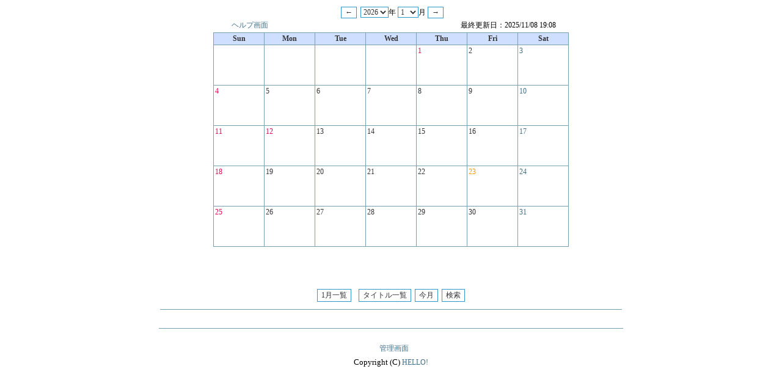

--- FILE ---
content_type: text/html
request_url: http://yamatotakadaclub.com/schedule2/schedule.cgi
body_size: 12774
content:
<html><head><title>チームスケジュール</title>
<meta http-equiv="Content-Type" content="text/html; charset=Shift_JIS">
<link rel="stylesheet" href="./schedule.css" type="text/css">
<style type="text/css">
<!--
.caltitle0{font-size:11px; color:#CC0000;;}
.caltitle1{font-size:11px; color:#0000CC;}
.caltitle2{font-size:11px; color:#3399CC;}
.caltitle3{font-size:11px; color:#666666;}
.caltitle4{font-size:11px; color:#FF9900;}
-->
</style>
<script Language="JavaScript"><!--
var win;
function winOpen(obj){
if(win==1) {if(!subWin.closed) {subWin.close();}}subWin = window.open(obj,"ycal","dependent=yes,resizable=yes,status=no,scrollbars=yes,width=300,height=500");
win = 1;
subWin.focus();
}
function imgDisp(obj, ww, hh){
if(win==1) {if(!imgWin.closed) {imgWin.close();}}hh = hh + 20;
ww = ww + 20;
imgWin = window.open(obj,"image","dependent=yes,resizable=yes,status=no,width="+ww+",height="+hh+"");
win = 1;
imgWin.focus();
}
function selJump(selOBJ) { 
n = selOBJ.selectedIndex;
location.href = selOBJ.options[n].value; }
 // --></script>
<noscript>このページはJavaScriptを使用しています。<br></noscript></head>
<body><a name="top"></a><table width="100%" border="0"><tr><td align="center">
<table cellpadding="0" cellspacing="0" border="0"><tr>
<form name="form" action="/schedule2/schedule.cgi" method="POST">
<input type="hidden" name="year" value="2025">
<input type="hidden" name="mon" value="12"><td align="center">
&nbsp;<input type="submit" name="submit" value="←">
&nbsp;
</form></td>
<td align="center">
<select name="year" onChange="selJump(this)">
<option value="/schedule2/schedule.cgi?year=1997&mon=01">1997</option>
<option value="/schedule2/schedule.cgi?year=1998&mon=01">1998</option>
<option value="/schedule2/schedule.cgi?year=1999&mon=01">1999</option>
<option value="/schedule2/schedule.cgi?year=2000&mon=01">2000</option>
<option value="/schedule2/schedule.cgi?year=2001&mon=01">2001</option>
<option value="/schedule2/schedule.cgi?year=2002&mon=01">2002</option>
<option value="/schedule2/schedule.cgi?year=2003&mon=01">2003</option>
<option value="/schedule2/schedule.cgi?year=2004&mon=01">2004</option>
<option value="/schedule2/schedule.cgi?year=2005&mon=01">2005</option>
<option value="/schedule2/schedule.cgi?year=2006&mon=01">2006</option>
<option value="/schedule2/schedule.cgi?year=2007&mon=01">2007</option>
<option value="/schedule2/schedule.cgi?year=2008&mon=01">2008</option>
<option value="/schedule2/schedule.cgi?year=2009&mon=01">2009</option>
<option value="/schedule2/schedule.cgi?year=2010&mon=01">2010</option>
<option value="/schedule2/schedule.cgi?year=2011&mon=01">2011</option>
<option value="/schedule2/schedule.cgi?year=2012&mon=01">2012</option>
<option value="/schedule2/schedule.cgi?year=2013&mon=01">2013</option>
<option value="/schedule2/schedule.cgi?year=2014&mon=01">2014</option>
<option value="/schedule2/schedule.cgi?year=2015&mon=01">2015</option>
<option value="/schedule2/schedule.cgi?year=2016&mon=01">2016</option>
<option value="/schedule2/schedule.cgi?year=2017&mon=01">2017</option>
<option value="/schedule2/schedule.cgi?year=2018&mon=01">2018</option>
<option value="/schedule2/schedule.cgi?year=2019&mon=01">2019</option>
<option value="/schedule2/schedule.cgi?year=2020&mon=01">2020</option>
<option value="/schedule2/schedule.cgi?year=2021&mon=01">2021</option>
<option value="/schedule2/schedule.cgi?year=2022&mon=01">2022</option>
<option value="/schedule2/schedule.cgi?year=2023&mon=01">2023</option>
<option value="/schedule2/schedule.cgi?year=2024&mon=01">2024</option>
<option value="/schedule2/schedule.cgi?year=2025&mon=01">2025</option>
<option value="/schedule2/schedule.cgi?year=2026&mon=01" selected>2026</option>
<option value="/schedule2/schedule.cgi?year=2027&mon=01">2027</option>
<option value="/schedule2/schedule.cgi?year=2028&mon=01">2028</option>
<option value="/schedule2/schedule.cgi?year=2029&mon=01">2029</option>
</select>年
<select name="mon" onChange="selJump(this)">
<option value="/schedule2/schedule.cgi?year=2026&mon=01" selected>1</option>
<option value="/schedule2/schedule.cgi?year=2026&mon=02">2</option>
<option value="/schedule2/schedule.cgi?year=2026&mon=03">3</option>
<option value="/schedule2/schedule.cgi?year=2026&mon=04">4</option>
<option value="/schedule2/schedule.cgi?year=2026&mon=05">5</option>
<option value="/schedule2/schedule.cgi?year=2026&mon=06">6</option>
<option value="/schedule2/schedule.cgi?year=2026&mon=07">7</option>
<option value="/schedule2/schedule.cgi?year=2026&mon=08">8</option>
<option value="/schedule2/schedule.cgi?year=2026&mon=09">9</option>
<option value="/schedule2/schedule.cgi?year=2026&mon=10">10</option>
<option value="/schedule2/schedule.cgi?year=2026&mon=11">11</option>
<option value="/schedule2/schedule.cgi?year=2026&mon=12">12</option>
</select>月</td>
<form name="form" action="/schedule2/schedule.cgi" method="POST">
<input type="hidden" name="year" value="2026">
<input type="hidden" name="mon" value="2">
<td align="center">&nbsp;<input type="submit" name="submit" value="→">
</form></td>
</tr></table>
<table width="546"><tr><td align="left">&nbsp;&nbsp;&nbsp;<a href="/schedule2/schedule.cgi?mode=help">ヘルプ画面</a></td>
<td align="right">最終更新日：2025/11/08 19:08</td></tr></table>
<table border="0" cellspacing="0" cellpadding="0" bgcolor="#78a0b0"><tr><td>
<table border="0" cellpadding="2" cellspacing="1">
<tr>
<td align="center" width="78" class="week">Sun</td>
<td align="center" width="78" class="week">Mon</td>
<td align="center" width="78" class="week">Tue</td>
<td align="center" width="78" class="week">Wed</td>
<td align="center" width="78" class="week">Thu</td>
<td align="center" width="78" class="week">Fri</td>
<td align="center" width="78" class="week">Sat</td>
</tr>
<tr>
<td height="65" valign="top" align="left" bgcolor="#ffffff">&nbsp;</td>
<td height="65" valign="top" align="left" bgcolor="#ffffff">&nbsp;</td>
<td height="65" valign="top" align="left" bgcolor="#ffffff">&nbsp;</td>
<td height="65" valign="top" align="left" bgcolor="#ffffff">&nbsp;</td>
<td height="65" width="78" valign="top" align="left" bgcolor="#ffffff">
<a href="/schedule2/schedule.cgi?cdate=20260101#disp">
<span class="holiday">1</span></a>
</td>
<td height="65" width="78" valign="top" align="left" bgcolor="#ffffff">
<a href="/schedule2/schedule.cgi?cdate=20260102#disp">
<span class="days">2</span></a>
</td>
<td height="65" width="78" valign="top" align="left" bgcolor="#ffffff">
<a href="/schedule2/schedule.cgi?cdate=20260103#disp">
<span class="sat">3</span></a>
</td>
</tr>
<td height="65" width="78" valign="top" align="left" bgcolor="#ffffff">
<a href="/schedule2/schedule.cgi?cdate=20260104#disp">
<span class="holiday">4</span></a>
</td>
<td height="65" width="78" valign="top" align="left" bgcolor="#ffffff">
<a href="/schedule2/schedule.cgi?cdate=20260105#disp">
<span class="days">5</span></a>
</td>
<td height="65" width="78" valign="top" align="left" bgcolor="#ffffff">
<a href="/schedule2/schedule.cgi?cdate=20260106#disp">
<span class="days">6</span></a>
</td>
<td height="65" width="78" valign="top" align="left" bgcolor="#ffffff">
<a href="/schedule2/schedule.cgi?cdate=20260107#disp">
<span class="days">7</span></a>
</td>
<td height="65" width="78" valign="top" align="left" bgcolor="#ffffff">
<a href="/schedule2/schedule.cgi?cdate=20260108#disp">
<span class="days">8</span></a>
</td>
<td height="65" width="78" valign="top" align="left" bgcolor="#ffffff">
<a href="/schedule2/schedule.cgi?cdate=20260109#disp">
<span class="days">9</span></a>
</td>
<td height="65" width="78" valign="top" align="left" bgcolor="#ffffff">
<a href="/schedule2/schedule.cgi?cdate=20260110#disp">
<span class="sat">10</span></a>
</td>
</tr>
<td height="65" width="78" valign="top" align="left" bgcolor="#ffffff">
<a href="/schedule2/schedule.cgi?cdate=20260111#disp">
<span class="holiday">11</span></a>
</td>
<td height="65" width="78" valign="top" align="left" bgcolor="#ffffff">
<a href="/schedule2/schedule.cgi?cdate=20260112#disp">
<span class="holiday">12</span></a>
</td>
<td height="65" width="78" valign="top" align="left" bgcolor="#ffffff">
<a href="/schedule2/schedule.cgi?cdate=20260113#disp">
<span class="days">13</span></a>
</td>
<td height="65" width="78" valign="top" align="left" bgcolor="#ffffff">
<a href="/schedule2/schedule.cgi?cdate=20260114#disp">
<span class="days">14</span></a>
</td>
<td height="65" width="78" valign="top" align="left" bgcolor="#ffffff">
<a href="/schedule2/schedule.cgi?cdate=20260115#disp">
<span class="days">15</span></a>
</td>
<td height="65" width="78" valign="top" align="left" bgcolor="#ffffff">
<a href="/schedule2/schedule.cgi?cdate=20260116#disp">
<span class="days">16</span></a>
</td>
<td height="65" width="78" valign="top" align="left" bgcolor="#ffffff">
<a href="/schedule2/schedule.cgi?cdate=20260117#disp">
<span class="sat">17</span></a>
</td>
</tr>
<td height="65" width="78" valign="top" align="left" bgcolor="#ffffff">
<a href="/schedule2/schedule.cgi?cdate=20260118#disp">
<span class="holiday">18</span></a>
</td>
<td height="65" width="78" valign="top" align="left" bgcolor="#ffffff">
<a href="/schedule2/schedule.cgi?cdate=20260119#disp">
<span class="days">19</span></a>
</td>
<td height="65" width="78" valign="top" align="left" bgcolor="#ffffff">
<a href="/schedule2/schedule.cgi?cdate=20260120#disp">
<span class="days">20</span></a>
</td>
<td height="65" width="78" valign="top" align="left" bgcolor="#ffffff">
<a href="/schedule2/schedule.cgi?cdate=20260121#disp">
<span class="days">21</span></a>
</td>
<td height="65" width="78" valign="top" align="left" bgcolor="#ffffff">
<a href="/schedule2/schedule.cgi?cdate=20260122#disp">
<span class="days">22</span></a>
</td>
<td height="65" width="78" valign="top" align="left" bgcolor="#ffffff">
<a href="/schedule2/schedule.cgi?cdate=20260123#disp">
<span class="today">23</span></a>
</td>
<td height="65" width="78" valign="top" align="left" bgcolor="#ffffff">
<a href="/schedule2/schedule.cgi?cdate=20260124#disp">
<span class="sat">24</span></a>
</td>
</tr>
<td height="65" width="78" valign="top" align="left" bgcolor="#ffffff">
<a href="/schedule2/schedule.cgi?cdate=20260125#disp">
<span class="holiday">25</span></a>
</td>
<td height="65" width="78" valign="top" align="left" bgcolor="#ffffff">
<a href="/schedule2/schedule.cgi?cdate=20260126#disp">
<span class="days">26</span></a>
</td>
<td height="65" width="78" valign="top" align="left" bgcolor="#ffffff">
<a href="/schedule2/schedule.cgi?cdate=20260127#disp">
<span class="days">27</span></a>
</td>
<td height="65" width="78" valign="top" align="left" bgcolor="#ffffff">
<a href="/schedule2/schedule.cgi?cdate=20260128#disp">
<span class="days">28</span></a>
</td>
<td height="65" width="78" valign="top" align="left" bgcolor="#ffffff">
<a href="/schedule2/schedule.cgi?cdate=20260129#disp">
<span class="days">29</span></a>
</td>
<td height="65" width="78" valign="top" align="left" bgcolor="#ffffff">
<a href="/schedule2/schedule.cgi?cdate=20260130#disp">
<span class="days">30</span></a>
</td>
<td height="65" width="78" valign="top" align="left" bgcolor="#ffffff">
<a href="/schedule2/schedule.cgi?cdate=20260131#disp">
<span class="sat">31</span></a>
</td>
</tr>
</table>
</td></tr></table>
<table><tr>
<td height="65" valign="top" align="left">&nbsp;</td>
<td height="65" valign="top" align="left">&nbsp;</td>
<td height="65" valign="top" align="left">&nbsp;</td>
<td height="65" valign="top" align="left">&nbsp;</td>
<td height="65" valign="top" align="left">&nbsp;</td>
<td height="65" valign="top" align="left">&nbsp;</td>
<td height="65" valign="top" align="left">&nbsp;</td>
</tr></table>
<form name="form" action="/schedule2/schedule.cgi" method="POST"><table cellpadding="0" cellspacing="0" border="0"><tr><td align="center"><input type="hidden" name="mon" value="1"><input type="hidden" name="year" value="2026">
<input type="hidden" name="action" value="list"><input type="submit" value="1月一覧">
&nbsp;&nbsp;
<input type="button" value="タイトル一覧" onClick="winOpen('/schedule2/schedule.cgi?act=year&year=2026')">&nbsp;&nbsp;<input type="button" value="今月" onClick="location.href='/schedule2/schedule.cgi'"></td>
<td>&nbsp;&nbsp;<input type="button" value="検索" onClick="winOpen('search.cgi')"></td>
</tr></table></form>
<hr width="60%" size="1" noshade color="#78a0b0"><br>
<a name="disp"></a>
</td></tr></table>
<hr width="60%" size="1" noshade color="#78a0b0">
<table width="100%"><tr><td align="center"><br>&nbsp;&nbsp;&nbsp;<a href="/schedule2/schedule.cgi?mode=admin">管理画面</a></tr></td></table><div align=center><table width="70%"><tr><td align="center">
<font size="-1">Copyright (C) <a href="http://sky-web.info/">HELLO!</a></font></td></tr></table></div>
</body></html>


--- FILE ---
content_type: text/css
request_url: http://yamatotakadaclub.com/schedule2/schedule.css
body_size: 1907
content:
/*** 全体的なデザイン。背景色を設定するときはbackground-colorの後に色を入れてください。 ***/
body{font-family: "Osaka","Verdana","MS P Gothic"; font-size: 12px; background-color:#ffffff;}

/* テーブル内のデザイン ***/
table {font-family: "Osaka","Verdana","MS P Gothic"; font-size: 12px;}

/*** input,textarea,selectタグ内のデザイン ***/
input,textarea,select {
	color:#333333;
	font-size:12px;
	font-family: "Osaka","Verdana","MS P Gothic";
	background-color: #fff;
	border-color:#3399cc;
	border-style:solid; 
	border-bottom-width:1px;
	border-top-width:1px;
	border-right-width:1px; 
	border-left-width:1px;
}

/*** タイトル文字 ***/
.title{font-size:14px; color:#333333; font-weight:bold;}

/*** カレンダーの曜日の文字と背景色 ***/
.week{font-size:12px; color:#333333; font-weight:bold; background-color:#cfdfff;}

/*** カレンダーのお休みの日の文字 ***/
.holiday{font-size:12px; color:#e6004d;}

/*** カレンダーの今日の日付の文字 ***/
.today{font-size:12px; color:#ff9900;}

/*** カレンダーの日付の文字 ***/
.days{font-size:12px; color:#333333;}

/*** 表示されたスケジュールの入力日時の文字 ***/
.inputdate{font-size:10px;}

/*** 小さい文字 ***/
.small{font-size:9px;}

/*** カレンダーの日付の文字 ***/
.caltitle{font-size:10px; color:#0000ff;}

/*** ログ表示時タイトルの境界線 ***/
.bline{border-bottom-style:dotted; border-color:#3399cc; border-width: 1px;}

/*** アップロード画像 ***/
.upimg {margin: 0 5px 5px 3px; float:left;}


/*** <a>タグ ***/
a:link { font-size:12px; text-decoration: none; color:#407088;}
a:visited { font-size:12px; text-decoration: none; color:#407088;}
a:active { font-size:12px; text-decoration: none; color:#0099cc;}
a:hover { font-size:12px; text-decoration: none; color:#c0c8d0;}

.cho{font-size:10px; font-family: "Arial"; border-top-style:solid; border-color:#78a0b0; border-width: 1px; line-height: 20px;}

